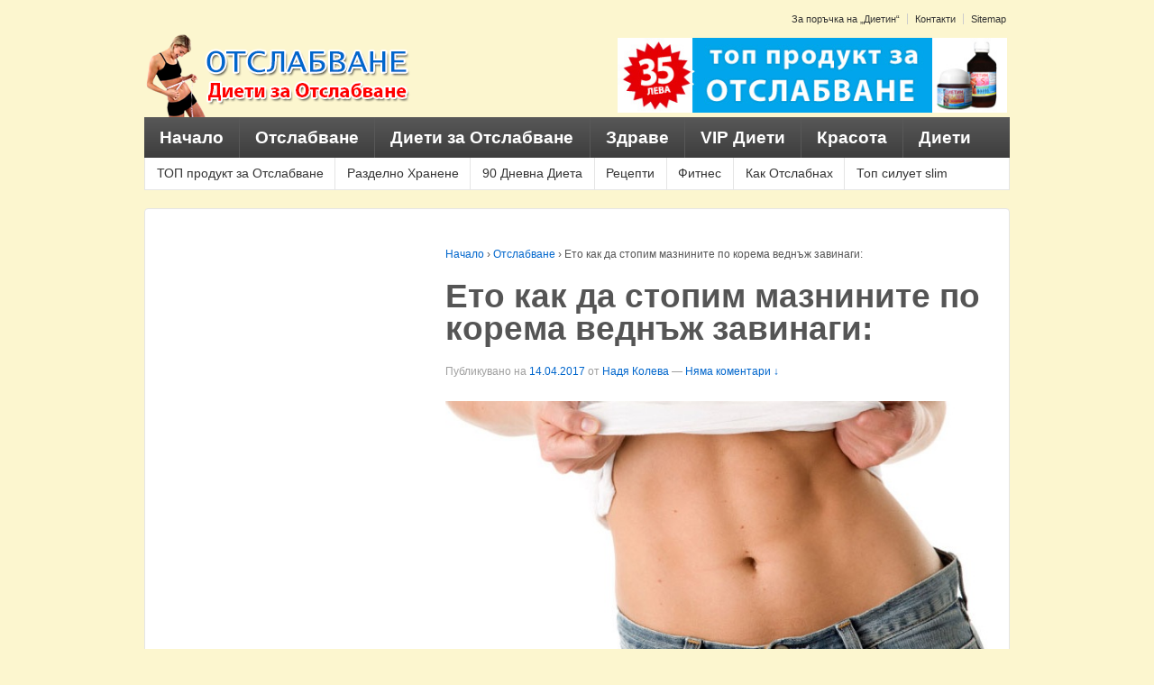

--- FILE ---
content_type: text/html; charset=UTF-8
request_url: http://otslabvane-dieti.net/%D0%BE%D1%82%D1%81%D0%BB%D0%B0%D0%B1%D0%B2%D0%B0%D0%BD%D0%B5/eto-kak-da-stopim-mazninite-po-korema-vednaj-zavinagi-15598/
body_size: 9030
content:
	<!doctype html>
	<!--[if !IE]>
	<html class="no-js non-ie" lang="bg-BG"> <![endif]-->
	<!--[if IE 7 ]>
	<html class="no-js ie7" lang="bg-BG"> <![endif]-->
	<!--[if IE 8 ]>
	<html class="no-js ie8" lang="bg-BG"> <![endif]-->
	<!--[if IE 9 ]>
	<html class="no-js ie9" lang="bg-BG"> <![endif]-->
	<!--[if gt IE 9]><!-->
<html class="no-js" lang="bg-BG"> <!--<![endif]-->
	<head>

		<meta charset="UTF-8"/>
		<meta name="viewport" content="width=device-width, initial-scale=1.0">

		<title>Ето как да стопим мазнините по корема веднъж завинаги: &#124; Отслабване</title>

		<link rel="profile" href="http://gmpg.org/xfn/11"/>
		<link rel="pingback" href="http://otslabvane-dieti.net/xmlrpc.php"/>
		<link rel="stylesheet" type="text/css" href="http://otslabvane-dieti.net/wp-content/themes/responsive/css/calc.css">
		<meta name='robots' content='max-image-preview:large' />
<link rel="alternate" type="application/rss+xml" title="Отслабване &raquo; Поток" href="http://otslabvane-dieti.net/feed/" />
<link rel="alternate" type="application/rss+xml" title="Отслабване &raquo; поток за коментари" href="http://otslabvane-dieti.net/comments/feed/" />
<link rel="alternate" type="application/rss+xml" title="Отслабване &raquo; поток за коментари на Ето как да стопим мазнините по корема веднъж завинаги:" href="http://otslabvane-dieti.net/%d0%be%d1%82%d1%81%d0%bb%d0%b0%d0%b1%d0%b2%d0%b0%d0%bd%d0%b5/eto-kak-da-stopim-mazninite-po-korema-vednaj-zavinagi-15598/feed/" />
<script type="text/javascript">
/* <![CDATA[ */
window._wpemojiSettings = {"baseUrl":"https:\/\/s.w.org\/images\/core\/emoji\/15.0.3\/72x72\/","ext":".png","svgUrl":"https:\/\/s.w.org\/images\/core\/emoji\/15.0.3\/svg\/","svgExt":".svg","source":{"concatemoji":"http:\/\/otslabvane-dieti.net\/wp-includes\/js\/wp-emoji-release.min.js?ver=6.5.7"}};
/*! This file is auto-generated */
!function(i,n){var o,s,e;function c(e){try{var t={supportTests:e,timestamp:(new Date).valueOf()};sessionStorage.setItem(o,JSON.stringify(t))}catch(e){}}function p(e,t,n){e.clearRect(0,0,e.canvas.width,e.canvas.height),e.fillText(t,0,0);var t=new Uint32Array(e.getImageData(0,0,e.canvas.width,e.canvas.height).data),r=(e.clearRect(0,0,e.canvas.width,e.canvas.height),e.fillText(n,0,0),new Uint32Array(e.getImageData(0,0,e.canvas.width,e.canvas.height).data));return t.every(function(e,t){return e===r[t]})}function u(e,t,n){switch(t){case"flag":return n(e,"\ud83c\udff3\ufe0f\u200d\u26a7\ufe0f","\ud83c\udff3\ufe0f\u200b\u26a7\ufe0f")?!1:!n(e,"\ud83c\uddfa\ud83c\uddf3","\ud83c\uddfa\u200b\ud83c\uddf3")&&!n(e,"\ud83c\udff4\udb40\udc67\udb40\udc62\udb40\udc65\udb40\udc6e\udb40\udc67\udb40\udc7f","\ud83c\udff4\u200b\udb40\udc67\u200b\udb40\udc62\u200b\udb40\udc65\u200b\udb40\udc6e\u200b\udb40\udc67\u200b\udb40\udc7f");case"emoji":return!n(e,"\ud83d\udc26\u200d\u2b1b","\ud83d\udc26\u200b\u2b1b")}return!1}function f(e,t,n){var r="undefined"!=typeof WorkerGlobalScope&&self instanceof WorkerGlobalScope?new OffscreenCanvas(300,150):i.createElement("canvas"),a=r.getContext("2d",{willReadFrequently:!0}),o=(a.textBaseline="top",a.font="600 32px Arial",{});return e.forEach(function(e){o[e]=t(a,e,n)}),o}function t(e){var t=i.createElement("script");t.src=e,t.defer=!0,i.head.appendChild(t)}"undefined"!=typeof Promise&&(o="wpEmojiSettingsSupports",s=["flag","emoji"],n.supports={everything:!0,everythingExceptFlag:!0},e=new Promise(function(e){i.addEventListener("DOMContentLoaded",e,{once:!0})}),new Promise(function(t){var n=function(){try{var e=JSON.parse(sessionStorage.getItem(o));if("object"==typeof e&&"number"==typeof e.timestamp&&(new Date).valueOf()<e.timestamp+604800&&"object"==typeof e.supportTests)return e.supportTests}catch(e){}return null}();if(!n){if("undefined"!=typeof Worker&&"undefined"!=typeof OffscreenCanvas&&"undefined"!=typeof URL&&URL.createObjectURL&&"undefined"!=typeof Blob)try{var e="postMessage("+f.toString()+"("+[JSON.stringify(s),u.toString(),p.toString()].join(",")+"));",r=new Blob([e],{type:"text/javascript"}),a=new Worker(URL.createObjectURL(r),{name:"wpTestEmojiSupports"});return void(a.onmessage=function(e){c(n=e.data),a.terminate(),t(n)})}catch(e){}c(n=f(s,u,p))}t(n)}).then(function(e){for(var t in e)n.supports[t]=e[t],n.supports.everything=n.supports.everything&&n.supports[t],"flag"!==t&&(n.supports.everythingExceptFlag=n.supports.everythingExceptFlag&&n.supports[t]);n.supports.everythingExceptFlag=n.supports.everythingExceptFlag&&!n.supports.flag,n.DOMReady=!1,n.readyCallback=function(){n.DOMReady=!0}}).then(function(){return e}).then(function(){var e;n.supports.everything||(n.readyCallback(),(e=n.source||{}).concatemoji?t(e.concatemoji):e.wpemoji&&e.twemoji&&(t(e.twemoji),t(e.wpemoji)))}))}((window,document),window._wpemojiSettings);
/* ]]> */
</script>
<style id='wp-emoji-styles-inline-css' type='text/css'>

	img.wp-smiley, img.emoji {
		display: inline !important;
		border: none !important;
		box-shadow: none !important;
		height: 1em !important;
		width: 1em !important;
		margin: 0 0.07em !important;
		vertical-align: -0.1em !important;
		background: none !important;
		padding: 0 !important;
	}
</style>
<link rel='stylesheet' id='wp-block-library-css' href='http://otslabvane-dieti.net/wp-includes/css/dist/block-library/style.min.css?ver=6.5.7' type='text/css' media='all' />
<style id='classic-theme-styles-inline-css' type='text/css'>
/*! This file is auto-generated */
.wp-block-button__link{color:#fff;background-color:#32373c;border-radius:9999px;box-shadow:none;text-decoration:none;padding:calc(.667em + 2px) calc(1.333em + 2px);font-size:1.125em}.wp-block-file__button{background:#32373c;color:#fff;text-decoration:none}
</style>
<style id='global-styles-inline-css' type='text/css'>
body{--wp--preset--color--black: #000000;--wp--preset--color--cyan-bluish-gray: #abb8c3;--wp--preset--color--white: #ffffff;--wp--preset--color--pale-pink: #f78da7;--wp--preset--color--vivid-red: #cf2e2e;--wp--preset--color--luminous-vivid-orange: #ff6900;--wp--preset--color--luminous-vivid-amber: #fcb900;--wp--preset--color--light-green-cyan: #7bdcb5;--wp--preset--color--vivid-green-cyan: #00d084;--wp--preset--color--pale-cyan-blue: #8ed1fc;--wp--preset--color--vivid-cyan-blue: #0693e3;--wp--preset--color--vivid-purple: #9b51e0;--wp--preset--gradient--vivid-cyan-blue-to-vivid-purple: linear-gradient(135deg,rgba(6,147,227,1) 0%,rgb(155,81,224) 100%);--wp--preset--gradient--light-green-cyan-to-vivid-green-cyan: linear-gradient(135deg,rgb(122,220,180) 0%,rgb(0,208,130) 100%);--wp--preset--gradient--luminous-vivid-amber-to-luminous-vivid-orange: linear-gradient(135deg,rgba(252,185,0,1) 0%,rgba(255,105,0,1) 100%);--wp--preset--gradient--luminous-vivid-orange-to-vivid-red: linear-gradient(135deg,rgba(255,105,0,1) 0%,rgb(207,46,46) 100%);--wp--preset--gradient--very-light-gray-to-cyan-bluish-gray: linear-gradient(135deg,rgb(238,238,238) 0%,rgb(169,184,195) 100%);--wp--preset--gradient--cool-to-warm-spectrum: linear-gradient(135deg,rgb(74,234,220) 0%,rgb(151,120,209) 20%,rgb(207,42,186) 40%,rgb(238,44,130) 60%,rgb(251,105,98) 80%,rgb(254,248,76) 100%);--wp--preset--gradient--blush-light-purple: linear-gradient(135deg,rgb(255,206,236) 0%,rgb(152,150,240) 100%);--wp--preset--gradient--blush-bordeaux: linear-gradient(135deg,rgb(254,205,165) 0%,rgb(254,45,45) 50%,rgb(107,0,62) 100%);--wp--preset--gradient--luminous-dusk: linear-gradient(135deg,rgb(255,203,112) 0%,rgb(199,81,192) 50%,rgb(65,88,208) 100%);--wp--preset--gradient--pale-ocean: linear-gradient(135deg,rgb(255,245,203) 0%,rgb(182,227,212) 50%,rgb(51,167,181) 100%);--wp--preset--gradient--electric-grass: linear-gradient(135deg,rgb(202,248,128) 0%,rgb(113,206,126) 100%);--wp--preset--gradient--midnight: linear-gradient(135deg,rgb(2,3,129) 0%,rgb(40,116,252) 100%);--wp--preset--font-size--small: 13px;--wp--preset--font-size--medium: 20px;--wp--preset--font-size--large: 36px;--wp--preset--font-size--x-large: 42px;--wp--preset--spacing--20: 0.44rem;--wp--preset--spacing--30: 0.67rem;--wp--preset--spacing--40: 1rem;--wp--preset--spacing--50: 1.5rem;--wp--preset--spacing--60: 2.25rem;--wp--preset--spacing--70: 3.38rem;--wp--preset--spacing--80: 5.06rem;--wp--preset--shadow--natural: 6px 6px 9px rgba(0, 0, 0, 0.2);--wp--preset--shadow--deep: 12px 12px 50px rgba(0, 0, 0, 0.4);--wp--preset--shadow--sharp: 6px 6px 0px rgba(0, 0, 0, 0.2);--wp--preset--shadow--outlined: 6px 6px 0px -3px rgba(255, 255, 255, 1), 6px 6px rgba(0, 0, 0, 1);--wp--preset--shadow--crisp: 6px 6px 0px rgba(0, 0, 0, 1);}:where(.is-layout-flex){gap: 0.5em;}:where(.is-layout-grid){gap: 0.5em;}body .is-layout-flex{display: flex;}body .is-layout-flex{flex-wrap: wrap;align-items: center;}body .is-layout-flex > *{margin: 0;}body .is-layout-grid{display: grid;}body .is-layout-grid > *{margin: 0;}:where(.wp-block-columns.is-layout-flex){gap: 2em;}:where(.wp-block-columns.is-layout-grid){gap: 2em;}:where(.wp-block-post-template.is-layout-flex){gap: 1.25em;}:where(.wp-block-post-template.is-layout-grid){gap: 1.25em;}.has-black-color{color: var(--wp--preset--color--black) !important;}.has-cyan-bluish-gray-color{color: var(--wp--preset--color--cyan-bluish-gray) !important;}.has-white-color{color: var(--wp--preset--color--white) !important;}.has-pale-pink-color{color: var(--wp--preset--color--pale-pink) !important;}.has-vivid-red-color{color: var(--wp--preset--color--vivid-red) !important;}.has-luminous-vivid-orange-color{color: var(--wp--preset--color--luminous-vivid-orange) !important;}.has-luminous-vivid-amber-color{color: var(--wp--preset--color--luminous-vivid-amber) !important;}.has-light-green-cyan-color{color: var(--wp--preset--color--light-green-cyan) !important;}.has-vivid-green-cyan-color{color: var(--wp--preset--color--vivid-green-cyan) !important;}.has-pale-cyan-blue-color{color: var(--wp--preset--color--pale-cyan-blue) !important;}.has-vivid-cyan-blue-color{color: var(--wp--preset--color--vivid-cyan-blue) !important;}.has-vivid-purple-color{color: var(--wp--preset--color--vivid-purple) !important;}.has-black-background-color{background-color: var(--wp--preset--color--black) !important;}.has-cyan-bluish-gray-background-color{background-color: var(--wp--preset--color--cyan-bluish-gray) !important;}.has-white-background-color{background-color: var(--wp--preset--color--white) !important;}.has-pale-pink-background-color{background-color: var(--wp--preset--color--pale-pink) !important;}.has-vivid-red-background-color{background-color: var(--wp--preset--color--vivid-red) !important;}.has-luminous-vivid-orange-background-color{background-color: var(--wp--preset--color--luminous-vivid-orange) !important;}.has-luminous-vivid-amber-background-color{background-color: var(--wp--preset--color--luminous-vivid-amber) !important;}.has-light-green-cyan-background-color{background-color: var(--wp--preset--color--light-green-cyan) !important;}.has-vivid-green-cyan-background-color{background-color: var(--wp--preset--color--vivid-green-cyan) !important;}.has-pale-cyan-blue-background-color{background-color: var(--wp--preset--color--pale-cyan-blue) !important;}.has-vivid-cyan-blue-background-color{background-color: var(--wp--preset--color--vivid-cyan-blue) !important;}.has-vivid-purple-background-color{background-color: var(--wp--preset--color--vivid-purple) !important;}.has-black-border-color{border-color: var(--wp--preset--color--black) !important;}.has-cyan-bluish-gray-border-color{border-color: var(--wp--preset--color--cyan-bluish-gray) !important;}.has-white-border-color{border-color: var(--wp--preset--color--white) !important;}.has-pale-pink-border-color{border-color: var(--wp--preset--color--pale-pink) !important;}.has-vivid-red-border-color{border-color: var(--wp--preset--color--vivid-red) !important;}.has-luminous-vivid-orange-border-color{border-color: var(--wp--preset--color--luminous-vivid-orange) !important;}.has-luminous-vivid-amber-border-color{border-color: var(--wp--preset--color--luminous-vivid-amber) !important;}.has-light-green-cyan-border-color{border-color: var(--wp--preset--color--light-green-cyan) !important;}.has-vivid-green-cyan-border-color{border-color: var(--wp--preset--color--vivid-green-cyan) !important;}.has-pale-cyan-blue-border-color{border-color: var(--wp--preset--color--pale-cyan-blue) !important;}.has-vivid-cyan-blue-border-color{border-color: var(--wp--preset--color--vivid-cyan-blue) !important;}.has-vivid-purple-border-color{border-color: var(--wp--preset--color--vivid-purple) !important;}.has-vivid-cyan-blue-to-vivid-purple-gradient-background{background: var(--wp--preset--gradient--vivid-cyan-blue-to-vivid-purple) !important;}.has-light-green-cyan-to-vivid-green-cyan-gradient-background{background: var(--wp--preset--gradient--light-green-cyan-to-vivid-green-cyan) !important;}.has-luminous-vivid-amber-to-luminous-vivid-orange-gradient-background{background: var(--wp--preset--gradient--luminous-vivid-amber-to-luminous-vivid-orange) !important;}.has-luminous-vivid-orange-to-vivid-red-gradient-background{background: var(--wp--preset--gradient--luminous-vivid-orange-to-vivid-red) !important;}.has-very-light-gray-to-cyan-bluish-gray-gradient-background{background: var(--wp--preset--gradient--very-light-gray-to-cyan-bluish-gray) !important;}.has-cool-to-warm-spectrum-gradient-background{background: var(--wp--preset--gradient--cool-to-warm-spectrum) !important;}.has-blush-light-purple-gradient-background{background: var(--wp--preset--gradient--blush-light-purple) !important;}.has-blush-bordeaux-gradient-background{background: var(--wp--preset--gradient--blush-bordeaux) !important;}.has-luminous-dusk-gradient-background{background: var(--wp--preset--gradient--luminous-dusk) !important;}.has-pale-ocean-gradient-background{background: var(--wp--preset--gradient--pale-ocean) !important;}.has-electric-grass-gradient-background{background: var(--wp--preset--gradient--electric-grass) !important;}.has-midnight-gradient-background{background: var(--wp--preset--gradient--midnight) !important;}.has-small-font-size{font-size: var(--wp--preset--font-size--small) !important;}.has-medium-font-size{font-size: var(--wp--preset--font-size--medium) !important;}.has-large-font-size{font-size: var(--wp--preset--font-size--large) !important;}.has-x-large-font-size{font-size: var(--wp--preset--font-size--x-large) !important;}
.wp-block-navigation a:where(:not(.wp-element-button)){color: inherit;}
:where(.wp-block-post-template.is-layout-flex){gap: 1.25em;}:where(.wp-block-post-template.is-layout-grid){gap: 1.25em;}
:where(.wp-block-columns.is-layout-flex){gap: 2em;}:where(.wp-block-columns.is-layout-grid){gap: 2em;}
.wp-block-pullquote{font-size: 1.5em;line-height: 1.6;}
</style>
<link rel='stylesheet' id='responsive-style-css' href='http://otslabvane-dieti.net/wp-content/themes/responsive/core/css/style.css?ver=1.9.5.1' type='text/css' media='all' />
<link rel='stylesheet' id='responsive-media-queries-css' href='http://otslabvane-dieti.net/wp-content/themes/responsive/core/css/responsive.css?ver=1.9.5.1' type='text/css' media='all' />
<link rel='stylesheet' id='recent-posts-widget-with-thumbnails-public-style-css' href='http://otslabvane-dieti.net/wp-content/plugins/recent-posts-widget-with-thumbnails/public.css?ver=7.1.1' type='text/css' media='all' />
<script type="text/javascript" src="http://otslabvane-dieti.net/wp-includes/js/jquery/jquery.min.js?ver=3.7.1" id="jquery-core-js"></script>
<script type="text/javascript" src="http://otslabvane-dieti.net/wp-includes/js/jquery/jquery-migrate.min.js?ver=3.4.1" id="jquery-migrate-js"></script>
<script type="text/javascript" src="http://otslabvane-dieti.net/wp-content/themes/responsive/core/js/responsive-modernizr.min.js?ver=2.6.1" id="modernizr-js"></script>
<link rel="https://api.w.org/" href="http://otslabvane-dieti.net/wp-json/" /><link rel="alternate" type="application/json" href="http://otslabvane-dieti.net/wp-json/wp/v2/posts/15598" /><link rel="EditURI" type="application/rsd+xml" title="RSD" href="http://otslabvane-dieti.net/xmlrpc.php?rsd" />
<meta name="generator" content="WordPress 6.5.7" />
<link rel="canonical" href="http://otslabvane-dieti.net/%d0%be%d1%82%d1%81%d0%bb%d0%b0%d0%b1%d0%b2%d0%b0%d0%bd%d0%b5/eto-kak-da-stopim-mazninite-po-korema-vednaj-zavinagi-15598/" />
<link rel='shortlink' href='http://otslabvane-dieti.net/?p=15598' />
<link rel="alternate" type="application/json+oembed" href="http://otslabvane-dieti.net/wp-json/oembed/1.0/embed?url=http%3A%2F%2Fotslabvane-dieti.net%2F%25d0%25be%25d1%2582%25d1%2581%25d0%25bb%25d0%25b0%25d0%25b1%25d0%25b2%25d0%25b0%25d0%25bd%25d0%25b5%2Feto-kak-da-stopim-mazninite-po-korema-vednaj-zavinagi-15598%2F" />
<link rel="alternate" type="text/xml+oembed" href="http://otslabvane-dieti.net/wp-json/oembed/1.0/embed?url=http%3A%2F%2Fotslabvane-dieti.net%2F%25d0%25be%25d1%2582%25d1%2581%25d0%25bb%25d0%25b0%25d0%25b1%25d0%25b2%25d0%25b0%25d0%25bd%25d0%25b5%2Feto-kak-da-stopim-mazninite-po-korema-vednaj-zavinagi-15598%2F&#038;format=xml" />
<!-- We need this for debugging -->
<!-- Responsive 1.9.5.1 -->
<style type="text/css" id="custom-background-css">
body.custom-background { background-color: #fcf6cf; }
</style>
	<link rel="icon" href="http://otslabvane-dieti.net/wp-content/uploads/2018/05/cropped-otslabvane-plodove-32x32.jpg" sizes="32x32" />
<link rel="icon" href="http://otslabvane-dieti.net/wp-content/uploads/2018/05/cropped-otslabvane-plodove-192x192.jpg" sizes="192x192" />
<link rel="apple-touch-icon" href="http://otslabvane-dieti.net/wp-content/uploads/2018/05/cropped-otslabvane-plodove-180x180.jpg" />
<meta name="msapplication-TileImage" content="http://otslabvane-dieti.net/wp-content/uploads/2018/05/cropped-otslabvane-plodove-270x270.jpg" />
<!-- Custom CSS Styles -->
<style type="text/css" media="screen">
h2 {font-size: 1.8em;}

.featured-title {
font-size: 40px;
}
.menu a {
text-shadow: none;
font-size: 19px;
}
.menu a:hover {
 background-color: #FF731A;
background-image: none;
}

menu a:hover {
 background-color: #FF731A;
 background-image: none;
 text-shadow: none;
}
.sub-header-menu a {
font-size: 14px;
font-weight: 500;
}
#logo {
margin-top: 30px; 
}
ul {
list-style-type: none !important;
}
.adsUl {
 text-align: center;
margin-top: 5px;
}
</style>
	</head>

<body class="post-template-default single single-post postid-15598 single-format-standard custom-background" oncopy="return false" oncut="return false">

<div id="container" class="hfeed">

	<div id="header">

		
					<ul id="menu-hight_m" class="top-menu"><li id="menu-item-106" class="menu-item menu-item-type-post_type menu-item-object-page menu-item-106"><a href="http://otslabvane-dieti.net/%d0%b7%d0%b0-%d0%bf%d0%be%d1%80%d1%8a%d1%87%d0%ba%d0%b0-%d0%bd%d0%b0-%d0%b4%d0%b8%d0%b5%d1%82%d0%b8%d0%bd-%d0%ba%d0%be%d0%bc%d0%bf%d0%bb%d0%b5%d0%ba%d1%82/">За поръчка на &#8222;Диетин&#8220;</a></li>
<li id="menu-item-29" class="menu-item menu-item-type-post_type menu-item-object-page menu-item-29"><a href="http://otslabvane-dieti.net/%d0%ba%d0%be%d0%bd%d1%82%d0%b0%d0%ba%d1%82%d0%b8/">Контакти</a></li>
<li id="menu-item-35" class="menu-item menu-item-type-post_type menu-item-object-page menu-item-35"><a href="http://otslabvane-dieti.net/sitemap/">Sitemap</a></li>
</ul>		
		
		
			<div id="logo">
				<a href="http://otslabvane-dieti.net/"><img src="http://otslabvane-dieti.net/wp-content/uploads/2014/02/logo-5.png" width="300" height="100" alt="Отслабване"/></a>
			</div><!-- end of #logo -->

		
		
			<div id="top-widget" class="top-widget">
		
		
			<div id="text-10" class="widget_text">			<div class="textwidget"><a href='http://otslabvane-dieti.net/%D1%82%D0%BE%D0%BF-%D0%BF%D1%80%D0%BE%D0%B4%D1%83%D0%BA%D1%82-%D0%B7%D0%B0-%D0%BE%D1%82%D1%81%D0%BB%D0%B0%D0%B1%D0%B2%D0%B0%D0%BD%D0%B5/'><img src='http://otslabvane-dieti.net/wp-content/uploads/2013/06/dietin-468x901.jpg' alt='диетин за отслабване' /></a></div>
		</div>
		
			</div><!-- end of #top-widget -->
		<div class="main-nav"><ul id="menu-main_m" class="menu"><li id="menu-item-21" class="menu-item menu-item-type-custom menu-item-object-custom menu-item-home menu-item-21"><a href="http://otslabvane-dieti.net/">Начало</a></li>
<li id="menu-item-42" class="menu-item menu-item-type-taxonomy menu-item-object-category current-post-ancestor current-menu-parent current-post-parent menu-item-42"><a href="http://otslabvane-dieti.net/category/%d0%be%d1%82%d1%81%d0%bb%d0%b0%d0%b1%d0%b2%d0%b0%d0%bd%d0%b5/">Отслабване</a></li>
<li id="menu-item-41" class="menu-item menu-item-type-taxonomy menu-item-object-category menu-item-41"><a href="http://otslabvane-dieti.net/category/%d0%b4%d0%b8%d0%b5%d1%82%d0%b8-%d0%b7%d0%b0-%d0%be%d1%82%d1%81%d0%bb%d0%b0%d0%b1%d0%b2%d0%b0%d0%bd%d0%b5/">Диети за Отслабване</a></li>
<li id="menu-item-14179" class="menu-item menu-item-type-taxonomy menu-item-object-category menu-item-14179"><a href="http://otslabvane-dieti.net/category/%d0%b7%d0%b4%d1%80%d0%b0%d0%b2%d0%b5/">Здраве</a></li>
<li id="menu-item-39" class="menu-item menu-item-type-taxonomy menu-item-object-category menu-item-39"><a href="http://otslabvane-dieti.net/category/vip-%d0%b4%d0%b8%d0%b5%d1%82%d0%b8/">VIP Диети</a></li>
<li id="menu-item-14180" class="menu-item menu-item-type-taxonomy menu-item-object-category menu-item-14180"><a href="http://otslabvane-dieti.net/category/%d0%ba%d1%80%d0%b0%d1%81%d0%be%d1%82%d0%b0/">Красота</a></li>
<li id="menu-item-40" class="menu-item menu-item-type-taxonomy menu-item-object-category menu-item-40"><a href="http://otslabvane-dieti.net/category/%d0%b4%d0%b8%d0%b5%d1%82%d0%b8/">Диети</a></li>
</ul></div>
					<ul id="menu-bottom_m" class="sub-header-menu"><li id="menu-item-54" class="menu-item menu-item-type-post_type menu-item-object-page menu-item-54"><a href="http://otslabvane-dieti.net/%d1%82%d0%be%d0%bf-%d0%bf%d1%80%d0%be%d0%b4%d1%83%d0%ba%d1%82-%d0%b7%d0%b0-%d0%be%d1%82%d1%81%d0%bb%d0%b0%d0%b1%d0%b2%d0%b0%d0%bd%d0%b5/">ТОП продукт за Отслабване</a></li>
<li id="menu-item-47" class="menu-item menu-item-type-taxonomy menu-item-object-category menu-item-47"><a href="http://otslabvane-dieti.net/category/%d1%80%d0%b0%d0%b7%d0%b4%d0%b5%d0%bb%d0%bd%d0%be-%d1%85%d1%80%d0%b0%d0%bd%d0%b5%d0%bd%d0%b5/">Разделно Хранене</a></li>
<li id="menu-item-46" class="menu-item menu-item-type-taxonomy menu-item-object-category menu-item-46"><a href="http://otslabvane-dieti.net/category/90-%d0%b4%d0%bd%d0%b5%d0%b2%d0%bd%d0%b0-%d0%b4%d0%b8%d0%b5%d1%82%d0%b0/">90 Дневна Диета</a></li>
<li id="menu-item-48" class="menu-item menu-item-type-taxonomy menu-item-object-category menu-item-48"><a href="http://otslabvane-dieti.net/category/%d1%80%d0%b5%d1%86%d0%b5%d0%bf%d1%82%d0%b8/">Рецепти</a></li>
<li id="menu-item-56" class="menu-item menu-item-type-taxonomy menu-item-object-category menu-item-56"><a href="http://otslabvane-dieti.net/category/%d1%84%d0%b8%d1%82%d0%bd%d0%b5%d1%81/">Фитнес</a></li>
<li id="menu-item-55" class="menu-item menu-item-type-taxonomy menu-item-object-category menu-item-55"><a href="http://otslabvane-dieti.net/category/%d0%ba%d0%b0%d0%ba-%d0%be%d1%82%d1%81%d0%bb%d0%b0%d0%b1%d0%bd%d0%b0%d1%85/">Как Отслабнах</a></li>
<li id="menu-item-7790" class="menu-item menu-item-type-taxonomy menu-item-object-category menu-item-7790"><a href="http://otslabvane-dieti.net/category/%d1%82%d0%be%d0%bf-%d1%81%d0%b8%d0%bb%d1%83%d0%b5%d1%82-slim/">Топ силует slim</a></li>
</ul>		
		
	</div><!-- end of #header -->

	<div id="wrapper" class="clearfix">

<div id="content" class="grid-right col-620 fit">

	<div class="breadcrumb-list" xmlns:v="http://rdf.data-vocabulary.org/#"><span class="breadcrumb" typeof="v:Breadcrumb"><a rel="v:url" property="v:title" href="http://otslabvane-dieti.net/">Начало</a></span> <span class="chevron">&#8250;</span> <span class="breadcrumb" typeof="v:Breadcrumb"><a rel="v:url" property="v:title" href="http://otslabvane-dieti.net/category/%d0%be%d1%82%d1%81%d0%bb%d0%b0%d0%b1%d0%b2%d0%b0%d0%bd%d0%b5/">Отслабване</a></span> <span class="chevron">&#8250;</span> <span class="breadcrumb-current">Ето как да стопим мазнините по корема веднъж завинаги:</span></div>
	
		
						<div id="post-15598" class="post-15598 post type-post status-publish format-standard has-post-thumbnail hentry category-1 tag-226 tag-17 tag-67 tag-79 tag-136">
				
				
	<h1 class="entry-title post-title">Ето как да стопим мазнините по корема веднъж завинаги:</h1>

<div class="post-meta">
	<span class="meta-prep meta-prep-author posted">Публикувано на</span> <a href="http://otslabvane-dieti.net/%d0%be%d1%82%d1%81%d0%bb%d0%b0%d0%b1%d0%b2%d0%b0%d0%bd%d0%b5/eto-kak-da-stopim-mazninite-po-korema-vednaj-zavinagi-15598/" title="18:16" rel="bookmark"><span class="timestamp updated">14.04.2017</span></a> <span class="byline">от</span> <span class="author vcard"><a class="url fn n" href="http://otslabvane-dieti.net/author/mai4e/" title="Преглед на всички публикации от Надя Колева">Надя Колева</a></span>
			<span class="comments-link">
		<span class="mdash">&mdash;</span>
			<a href="http://otslabvane-dieti.net/%d0%be%d1%82%d1%81%d0%bb%d0%b0%d0%b1%d0%b2%d0%b0%d0%bd%d0%b5/eto-kak-da-stopim-mazninite-po-korema-vednaj-zavinagi-15598/#respond">Няма коментари ↓</a>		</span>
	</div><!-- end of .post-meta -->
				
				<!-- Etarget -->
				<!-- There was etarget -->
<!-- Etarget End -->
				
				<div class="post-entry">
					<p style="text-align: justify;"><a href="http://otslabvane-dieti.net/wp-content/uploads/2017/03/korem-1-1.jpg"><img fetchpriority="high" decoding="async" class="aligncenter size-full wp-image-15521" src="http://otslabvane-dieti.net/wp-content/uploads/2017/03/korem-1-1.jpg" alt="korem-1" width="660" height="300" srcset="http://otslabvane-dieti.net/wp-content/uploads/2017/03/korem-1-1.jpg 660w, http://otslabvane-dieti.net/wp-content/uploads/2017/03/korem-1-1-300x136.jpg 300w, http://otslabvane-dieti.net/wp-content/uploads/2017/03/korem-1-1-100x45.jpg 100w, http://otslabvane-dieti.net/wp-content/uploads/2017/03/korem-1-1-150x68.jpg 150w, http://otslabvane-dieti.net/wp-content/uploads/2017/03/korem-1-1-200x91.jpg 200w, http://otslabvane-dieti.net/wp-content/uploads/2017/03/korem-1-1-450x205.jpg 450w, http://otslabvane-dieti.net/wp-content/uploads/2017/03/korem-1-1-600x273.jpg 600w" sizes="(max-width: 660px) 100vw, 660px" /></a></p>
<p style="text-align: justify;">Отслабването не зависи само от броенето на калориите, но също и от правилния избор на храна, както и от физическата активност. Коремът е едно от местата, където най- ясно си личи, че сме качили килограми.</p>
<p style="text-align: justify;">Предлагаме ви няколко съвета, които ще ви помогнат най- лесно да стопите нежеланите мазнини по корема:</p>
<p style="text-align: justify;"><strong>1. Повече фибри</strong><br />
Фибрите регулират чревния тракт. Можем да си ги набавяме от плодове, зеленчуци, пълнозърнести култури. Храните с фибри, освен че засищат много силно, карат тялото да усвоява по- малко глюкоза, като по този начин регулират кръвната захар.</p>
<p style="text-align: justify;"><strong>2. Плосък корем и въглехидрати</strong><br />
За да стопим мазнините по корема, трябва да включим в храненето си качествени въглехидрати – например, плодове и зеленчуци. Важно е да не изключваме напълно въглехидратите от храненето си, тъй като те са безценен източник на енергия за тялото. Но не трябва да ги консумираме в голямо количество. Ако не се изразходят като енергия, се натрупват и се превръщат в мазнини. Важно е също да се приемат през първата половина на деня, а вечер да се избягват.</p>
<p style="text-align: justify;"><strong>3. Много вода</strong><br />
Ако сме на диета, трябва да пием много вода, за да улесним пречистването на организма. Така изхвърляме токсините, задържаните течности. Също така, добре е да се пие чай, както и домашно приготвени сокове от плодове и зеленчуци.</p>
<p style="text-align: justify;"><strong>4. Лека вечеря</strong><br />
Трябва да вечеряме поне два часа преди сън. Храната трябва да е лека и не много калорична.</p>
<p style="text-align: justify;"><a href="http://otslabvane-dieti.net/wp-content/uploads/2017/04/salata-3.jpg"><img decoding="async" class="aligncenter size-full wp-image-15573" src="http://otslabvane-dieti.net/wp-content/uploads/2017/04/salata-3.jpg" alt="salata-3" width="580" height="435" srcset="http://otslabvane-dieti.net/wp-content/uploads/2017/04/salata-3.jpg 580w, http://otslabvane-dieti.net/wp-content/uploads/2017/04/salata-3-300x225.jpg 300w, http://otslabvane-dieti.net/wp-content/uploads/2017/04/salata-3-100x75.jpg 100w, http://otslabvane-dieti.net/wp-content/uploads/2017/04/salata-3-150x113.jpg 150w, http://otslabvane-dieti.net/wp-content/uploads/2017/04/salata-3-200x150.jpg 200w, http://otslabvane-dieti.net/wp-content/uploads/2017/04/salata-3-450x338.jpg 450w" sizes="(max-width: 580px) 100vw, 580px" /></a></p>
<p style="text-align: justify;"><strong>5. Избягване на стреса</strong><br />
Стресът може да ни накара да напълнеем, тъй като води до отделяне на кортизол, хормон, който благоприятства апетита. Заради стреса, се променя начина ни на хранене. Ставаме нервни и започваме да се храним по компулсивен начин, като наблягаме на по- калорична и по- малко здравословна храна.</p>
<p style="text-align: justify;"><strong>6. Избягване на алкохола и газираното</strong><br />
Алкохолът съдържа много празни калории, т.е., никакви полезни за тялото вещества. Газираното подува корема. Алкохолът се преработва от черния дроб, като се освобождава веществото ацетат, което се усвоява от тялото. А резервите от глюкоза и мазнини не се използват.</p>
<p style="text-align: justify;"><strong>7. Напитки за плосък корем</strong><br />
Чаят помага също да пречистваме тялото си от токсини. Също така, може да ни помогне като подобри храносмилането.</p>
<p style="text-align: justify;"><strong>8. Храни, които топят по- бързо мазнините</strong><br />
Лимонът е сред основните храни в тази група. Можем всяка сутрин на гладно да пием по чаша вода с изцеден лимонов сок вътре. Други храни, които топят мазнините, са: чесън, черен пипер, канела, джинджифил, червен пипер. Те подобряват и процеса на храносмилане.</p>
<p style="text-align: justify;"><strong>9. Правене на упражнения</strong><br />
Диетата без отслабване е най- добре да бъде допълнена с упражнения, за да получим по- бързо желаните резултати. Добре е да редуваме различни видове тренировки и съответно упражнения, тъй като тялото привиква и ефектът се губи.</p>
					<!-- Starts Ads R -->
					<h3>ВИЖТЕ ОЩЕ:</h3>
						<div id="SC_TBlock_100988" class="SC_TBlock">loading...</div>
					<!-- Ends Ads R -->
					
									</div>				
				<!-- end of .post-entry -->
				<!-- Starts Duo Ads Below the Post -->
					<aside>
						<ul class="adsUl">
							<li><aside id="text-11" class="widget widget_text">			<div class="textwidget"><span style="display: inline; margin-right: 20px;"> 
 <script async src="//pagead2.googlesyndication.com/pagead/js/adsbygoogle.js"></script>
<!-- Otslabvane_336 -->
<ins class="adsbygoogle"
     style="display:inline-block;width:336px;height:280px"
     data-ad-client="ca-pub-7343255155482055"
     data-ad-slot="2091288725"></ins>
<script>
(adsbygoogle = window.adsbygoogle || []).push({});
</script>
</span></div>
		</aside><aside id="text-16" class="widget widget_text">			<div class="textwidget"><a href='https://otslabvane-dieti.net/%D0%BA%D0%B0%D0%BA-%D0%BE%D1%82%D1%81%D0%BB%D0%B0%D0%B1%D0%BD%D0%B0%D1%85/%D1%82%D0%B0%D0%B9%D0%BD%D0%B8%D1%8F%D1%82-%D0%BF%D1%80%D0%BE%D0%B4%D1%83%D0%BA%D1%82-%D0%B7%D0%B0-%D0%BE%D1%82%D1%81%D0%BB%D0%B0%D0%B1%D0%B2%D0%B0%D0%BD%D0%B5-%D1%82%D0%BE%D0%BF-%D1%81%D0%B8%D0%BB-7786/'><img src='http://otslabvane-dieti.net/wp-content/uploads/2014/03/топ-силует-300x250.gif' alt='Топ силует за отслабване' /></a>

<a href='https://skandalno.net/revolyutsionen-gel-sreshtu-tselulit-i-stri-2/'><img src='http://otslabvane-dieti.net/wp-content/uploads/2014/03/biokod4.jpg' alt='Топ силует за отслабване' /></a>
</div>
		</aside></li>
						</ul>
					</aside>
				<!-- Ends Duo Ads Below the Post -->
				<!-- Starts Zemanta -->
				

--- FILE ---
content_type: text/html; charset=utf-8
request_url: https://www.google.com/recaptcha/api2/aframe
body_size: 267
content:
<!DOCTYPE HTML><html><head><meta http-equiv="content-type" content="text/html; charset=UTF-8"></head><body><script nonce="jwfANxfYt6fAI5bJ4fKi_g">/** Anti-fraud and anti-abuse applications only. See google.com/recaptcha */ try{var clients={'sodar':'https://pagead2.googlesyndication.com/pagead/sodar?'};window.addEventListener("message",function(a){try{if(a.source===window.parent){var b=JSON.parse(a.data);var c=clients[b['id']];if(c){var d=document.createElement('img');d.src=c+b['params']+'&rc='+(localStorage.getItem("rc::a")?sessionStorage.getItem("rc::b"):"");window.document.body.appendChild(d);sessionStorage.setItem("rc::e",parseInt(sessionStorage.getItem("rc::e")||0)+1);localStorage.setItem("rc::h",'1769410594852');}}}catch(b){}});window.parent.postMessage("_grecaptcha_ready", "*");}catch(b){}</script></body></html>